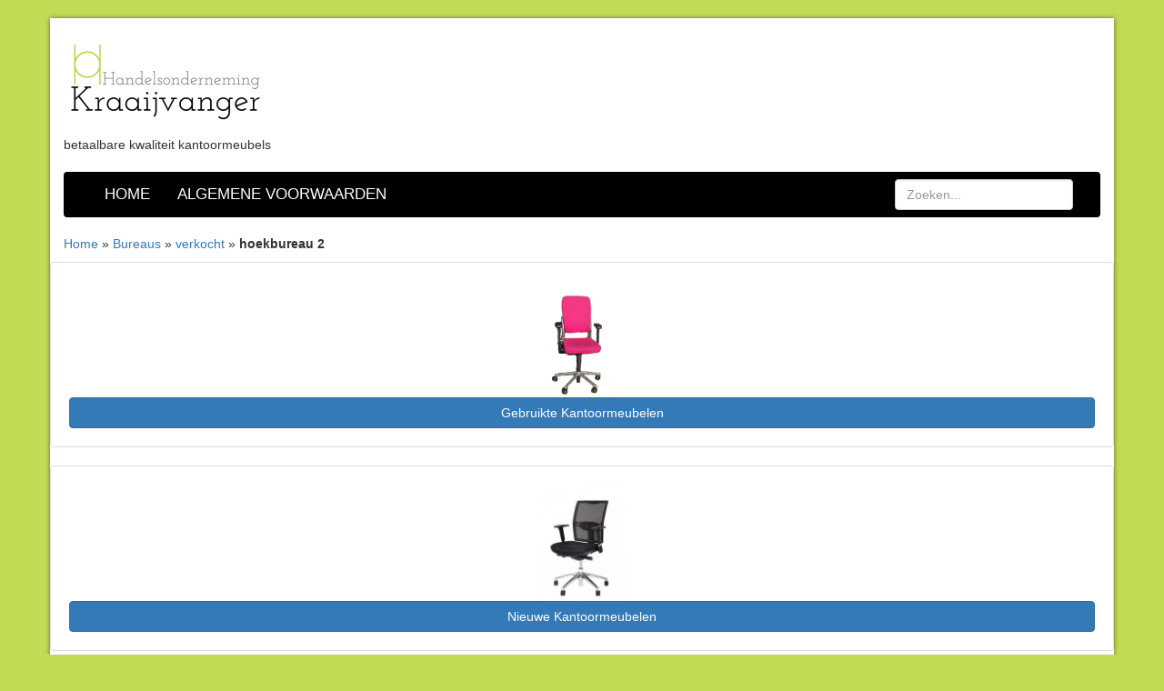

--- FILE ---
content_type: text/html; charset=UTF-8
request_url: https://hillmoor.nl/hoekbureau-2/hoekbureau-2/
body_size: 8847
content:
  <!DOCTYPE html>
<html lang="nl">
<head>
<meta charset="utf-8">
<meta http-equiv="X-UA-Compatible" content="IE=edge">
<meta name="viewport" content="width=device-width, initial-scale=1">
<title>hoekbureau 2 - hillmoor.nl</title>
<link rel="stylesheet" href="https://hillmoor.nl/wp-content/themes/basic/css/bootstrap.min.css">
<link rel="stylesheet" href="https://hillmoor.nl/wp-content/themes/basic/style.css" type="text/css" media="screen" />
<link rel="alternate" type="application/rss+xml" title="RSS feed" href="https://hillmoor.nl/feed/" />
<link rel="pingback" href="https://hillmoor.nl/xmlrpc.php" />
<link href='http://fonts.googleapis.com/css?family=Open+Sans:400,300,600,700' rel='stylesheet' type='text/css'>
<meta name='robots' content='index, follow, max-image-preview:large, max-snippet:-1, max-video-preview:-1' />
	<style>img:is([sizes="auto" i], [sizes^="auto," i]) { contain-intrinsic-size: 3000px 1500px }</style>
	
	<!-- This site is optimized with the Yoast SEO plugin v26.2 - https://yoast.com/wordpress/plugins/seo/ -->
	<link rel="canonical" href="https://hillmoor.nl/hoekbureau-2/hoekbureau-2/" />
	<meta property="og:locale" content="nl_NL" />
	<meta property="og:type" content="article" />
	<meta property="og:title" content="hoekbureau 2 - hillmoor.nl" />
	<meta property="og:url" content="https://hillmoor.nl/hoekbureau-2/hoekbureau-2/" />
	<meta property="og:site_name" content="hillmoor.nl" />
	<meta property="og:image" content="https://hillmoor.nl/hoekbureau-2/hoekbureau-2" />
	<meta property="og:image:width" content="2048" />
	<meta property="og:image:height" content="1536" />
	<meta property="og:image:type" content="image/jpeg" />
	<meta name="twitter:card" content="summary_large_image" />
	<script type="application/ld+json" class="yoast-schema-graph">{"@context":"https://schema.org","@graph":[{"@type":"WebPage","@id":"https://hillmoor.nl/hoekbureau-2/hoekbureau-2/","url":"https://hillmoor.nl/hoekbureau-2/hoekbureau-2/","name":"hoekbureau 2 - hillmoor.nl","isPartOf":{"@id":"https://hillmoor.nl/#website"},"primaryImageOfPage":{"@id":"https://hillmoor.nl/hoekbureau-2/hoekbureau-2/#primaryimage"},"image":{"@id":"https://hillmoor.nl/hoekbureau-2/hoekbureau-2/#primaryimage"},"thumbnailUrl":"https://hillmoor.nl/wp-content/uploads/2017/11/hoekbureau-2.jpg","datePublished":"2017-11-01T10:54:43+00:00","breadcrumb":{"@id":"https://hillmoor.nl/hoekbureau-2/hoekbureau-2/#breadcrumb"},"inLanguage":"nl-NL","potentialAction":[{"@type":"ReadAction","target":["https://hillmoor.nl/hoekbureau-2/hoekbureau-2/"]}]},{"@type":"ImageObject","inLanguage":"nl-NL","@id":"https://hillmoor.nl/hoekbureau-2/hoekbureau-2/#primaryimage","url":"https://hillmoor.nl/wp-content/uploads/2017/11/hoekbureau-2.jpg","contentUrl":"https://hillmoor.nl/wp-content/uploads/2017/11/hoekbureau-2.jpg","width":2048,"height":1536},{"@type":"BreadcrumbList","@id":"https://hillmoor.nl/hoekbureau-2/hoekbureau-2/#breadcrumb","itemListElement":[{"@type":"ListItem","position":1,"name":"Home","item":"https://hillmoor.nl/"},{"@type":"ListItem","position":2,"name":"Bureaus","item":"https://hillmoor.nl/bureaus/"},{"@type":"ListItem","position":3,"name":"verkocht","item":"https://hillmoor.nl/hoekbureau-2/"},{"@type":"ListItem","position":4,"name":"hoekbureau 2"}]},{"@type":"WebSite","@id":"https://hillmoor.nl/#website","url":"https://hillmoor.nl/","name":"hillmoor.nl","description":"betaalbare kwaliteit kantoormeubels","publisher":{"@id":"https://hillmoor.nl/#organization"},"potentialAction":[{"@type":"SearchAction","target":{"@type":"EntryPoint","urlTemplate":"https://hillmoor.nl/?s={search_term_string}"},"query-input":{"@type":"PropertyValueSpecification","valueRequired":true,"valueName":"search_term_string"}}],"inLanguage":"nl-NL"},{"@type":"Organization","@id":"https://hillmoor.nl/#organization","name":"hillmoor.nl","url":"https://hillmoor.nl/","logo":{"@type":"ImageObject","inLanguage":"nl-NL","@id":"https://hillmoor.nl/#/schema/logo/image/","url":"https://hillmoor.nl/wp-content/uploads/2017/06/cropped-logo.png","contentUrl":"https://hillmoor.nl/wp-content/uploads/2017/06/cropped-logo.png","width":224,"height":100,"caption":"hillmoor.nl"},"image":{"@id":"https://hillmoor.nl/#/schema/logo/image/"}}]}</script>
	<!-- / Yoast SEO plugin. -->


<link rel='dns-prefetch' href='//www.googletagmanager.com' />
<link rel="alternate" type="application/rss+xml" title="hillmoor.nl &raquo; hoekbureau 2 reacties feed" href="https://hillmoor.nl/hoekbureau-2/hoekbureau-2/feed/" />
<script type="text/javascript">
/* <![CDATA[ */
window._wpemojiSettings = {"baseUrl":"https:\/\/s.w.org\/images\/core\/emoji\/16.0.1\/72x72\/","ext":".png","svgUrl":"https:\/\/s.w.org\/images\/core\/emoji\/16.0.1\/svg\/","svgExt":".svg","source":{"concatemoji":"https:\/\/hillmoor.nl\/wp-includes\/js\/wp-emoji-release.min.js?ver=6.8.3"}};
/*! This file is auto-generated */
!function(s,n){var o,i,e;function c(e){try{var t={supportTests:e,timestamp:(new Date).valueOf()};sessionStorage.setItem(o,JSON.stringify(t))}catch(e){}}function p(e,t,n){e.clearRect(0,0,e.canvas.width,e.canvas.height),e.fillText(t,0,0);var t=new Uint32Array(e.getImageData(0,0,e.canvas.width,e.canvas.height).data),a=(e.clearRect(0,0,e.canvas.width,e.canvas.height),e.fillText(n,0,0),new Uint32Array(e.getImageData(0,0,e.canvas.width,e.canvas.height).data));return t.every(function(e,t){return e===a[t]})}function u(e,t){e.clearRect(0,0,e.canvas.width,e.canvas.height),e.fillText(t,0,0);for(var n=e.getImageData(16,16,1,1),a=0;a<n.data.length;a++)if(0!==n.data[a])return!1;return!0}function f(e,t,n,a){switch(t){case"flag":return n(e,"\ud83c\udff3\ufe0f\u200d\u26a7\ufe0f","\ud83c\udff3\ufe0f\u200b\u26a7\ufe0f")?!1:!n(e,"\ud83c\udde8\ud83c\uddf6","\ud83c\udde8\u200b\ud83c\uddf6")&&!n(e,"\ud83c\udff4\udb40\udc67\udb40\udc62\udb40\udc65\udb40\udc6e\udb40\udc67\udb40\udc7f","\ud83c\udff4\u200b\udb40\udc67\u200b\udb40\udc62\u200b\udb40\udc65\u200b\udb40\udc6e\u200b\udb40\udc67\u200b\udb40\udc7f");case"emoji":return!a(e,"\ud83e\udedf")}return!1}function g(e,t,n,a){var r="undefined"!=typeof WorkerGlobalScope&&self instanceof WorkerGlobalScope?new OffscreenCanvas(300,150):s.createElement("canvas"),o=r.getContext("2d",{willReadFrequently:!0}),i=(o.textBaseline="top",o.font="600 32px Arial",{});return e.forEach(function(e){i[e]=t(o,e,n,a)}),i}function t(e){var t=s.createElement("script");t.src=e,t.defer=!0,s.head.appendChild(t)}"undefined"!=typeof Promise&&(o="wpEmojiSettingsSupports",i=["flag","emoji"],n.supports={everything:!0,everythingExceptFlag:!0},e=new Promise(function(e){s.addEventListener("DOMContentLoaded",e,{once:!0})}),new Promise(function(t){var n=function(){try{var e=JSON.parse(sessionStorage.getItem(o));if("object"==typeof e&&"number"==typeof e.timestamp&&(new Date).valueOf()<e.timestamp+604800&&"object"==typeof e.supportTests)return e.supportTests}catch(e){}return null}();if(!n){if("undefined"!=typeof Worker&&"undefined"!=typeof OffscreenCanvas&&"undefined"!=typeof URL&&URL.createObjectURL&&"undefined"!=typeof Blob)try{var e="postMessage("+g.toString()+"("+[JSON.stringify(i),f.toString(),p.toString(),u.toString()].join(",")+"));",a=new Blob([e],{type:"text/javascript"}),r=new Worker(URL.createObjectURL(a),{name:"wpTestEmojiSupports"});return void(r.onmessage=function(e){c(n=e.data),r.terminate(),t(n)})}catch(e){}c(n=g(i,f,p,u))}t(n)}).then(function(e){for(var t in e)n.supports[t]=e[t],n.supports.everything=n.supports.everything&&n.supports[t],"flag"!==t&&(n.supports.everythingExceptFlag=n.supports.everythingExceptFlag&&n.supports[t]);n.supports.everythingExceptFlag=n.supports.everythingExceptFlag&&!n.supports.flag,n.DOMReady=!1,n.readyCallback=function(){n.DOMReady=!0}}).then(function(){return e}).then(function(){var e;n.supports.everything||(n.readyCallback(),(e=n.source||{}).concatemoji?t(e.concatemoji):e.wpemoji&&e.twemoji&&(t(e.twemoji),t(e.wpemoji)))}))}((window,document),window._wpemojiSettings);
/* ]]> */
</script>
<style id='wp-emoji-styles-inline-css' type='text/css'>

	img.wp-smiley, img.emoji {
		display: inline !important;
		border: none !important;
		box-shadow: none !important;
		height: 1em !important;
		width: 1em !important;
		margin: 0 0.07em !important;
		vertical-align: -0.1em !important;
		background: none !important;
		padding: 0 !important;
	}
</style>
<link rel='stylesheet' id='wp-block-library-css' href='https://hillmoor.nl/wp-includes/css/dist/block-library/style.min.css?ver=6.8.3' type='text/css' media='all' />
<style id='classic-theme-styles-inline-css' type='text/css'>
/*! This file is auto-generated */
.wp-block-button__link{color:#fff;background-color:#32373c;border-radius:9999px;box-shadow:none;text-decoration:none;padding:calc(.667em + 2px) calc(1.333em + 2px);font-size:1.125em}.wp-block-file__button{background:#32373c;color:#fff;text-decoration:none}
</style>
<link rel='stylesheet' id='mediaelement-css' href='https://hillmoor.nl/wp-includes/js/mediaelement/mediaelementplayer-legacy.min.css?ver=4.2.17' type='text/css' media='all' />
<link rel='stylesheet' id='wp-mediaelement-css' href='https://hillmoor.nl/wp-includes/js/mediaelement/wp-mediaelement.min.css?ver=6.8.3' type='text/css' media='all' />
<style id='jetpack-sharing-buttons-style-inline-css' type='text/css'>
.jetpack-sharing-buttons__services-list{display:flex;flex-direction:row;flex-wrap:wrap;gap:0;list-style-type:none;margin:5px;padding:0}.jetpack-sharing-buttons__services-list.has-small-icon-size{font-size:12px}.jetpack-sharing-buttons__services-list.has-normal-icon-size{font-size:16px}.jetpack-sharing-buttons__services-list.has-large-icon-size{font-size:24px}.jetpack-sharing-buttons__services-list.has-huge-icon-size{font-size:36px}@media print{.jetpack-sharing-buttons__services-list{display:none!important}}.editor-styles-wrapper .wp-block-jetpack-sharing-buttons{gap:0;padding-inline-start:0}ul.jetpack-sharing-buttons__services-list.has-background{padding:1.25em 2.375em}
</style>
<style id='global-styles-inline-css' type='text/css'>
:root{--wp--preset--aspect-ratio--square: 1;--wp--preset--aspect-ratio--4-3: 4/3;--wp--preset--aspect-ratio--3-4: 3/4;--wp--preset--aspect-ratio--3-2: 3/2;--wp--preset--aspect-ratio--2-3: 2/3;--wp--preset--aspect-ratio--16-9: 16/9;--wp--preset--aspect-ratio--9-16: 9/16;--wp--preset--color--black: #000000;--wp--preset--color--cyan-bluish-gray: #abb8c3;--wp--preset--color--white: #ffffff;--wp--preset--color--pale-pink: #f78da7;--wp--preset--color--vivid-red: #cf2e2e;--wp--preset--color--luminous-vivid-orange: #ff6900;--wp--preset--color--luminous-vivid-amber: #fcb900;--wp--preset--color--light-green-cyan: #7bdcb5;--wp--preset--color--vivid-green-cyan: #00d084;--wp--preset--color--pale-cyan-blue: #8ed1fc;--wp--preset--color--vivid-cyan-blue: #0693e3;--wp--preset--color--vivid-purple: #9b51e0;--wp--preset--gradient--vivid-cyan-blue-to-vivid-purple: linear-gradient(135deg,rgba(6,147,227,1) 0%,rgb(155,81,224) 100%);--wp--preset--gradient--light-green-cyan-to-vivid-green-cyan: linear-gradient(135deg,rgb(122,220,180) 0%,rgb(0,208,130) 100%);--wp--preset--gradient--luminous-vivid-amber-to-luminous-vivid-orange: linear-gradient(135deg,rgba(252,185,0,1) 0%,rgba(255,105,0,1) 100%);--wp--preset--gradient--luminous-vivid-orange-to-vivid-red: linear-gradient(135deg,rgba(255,105,0,1) 0%,rgb(207,46,46) 100%);--wp--preset--gradient--very-light-gray-to-cyan-bluish-gray: linear-gradient(135deg,rgb(238,238,238) 0%,rgb(169,184,195) 100%);--wp--preset--gradient--cool-to-warm-spectrum: linear-gradient(135deg,rgb(74,234,220) 0%,rgb(151,120,209) 20%,rgb(207,42,186) 40%,rgb(238,44,130) 60%,rgb(251,105,98) 80%,rgb(254,248,76) 100%);--wp--preset--gradient--blush-light-purple: linear-gradient(135deg,rgb(255,206,236) 0%,rgb(152,150,240) 100%);--wp--preset--gradient--blush-bordeaux: linear-gradient(135deg,rgb(254,205,165) 0%,rgb(254,45,45) 50%,rgb(107,0,62) 100%);--wp--preset--gradient--luminous-dusk: linear-gradient(135deg,rgb(255,203,112) 0%,rgb(199,81,192) 50%,rgb(65,88,208) 100%);--wp--preset--gradient--pale-ocean: linear-gradient(135deg,rgb(255,245,203) 0%,rgb(182,227,212) 50%,rgb(51,167,181) 100%);--wp--preset--gradient--electric-grass: linear-gradient(135deg,rgb(202,248,128) 0%,rgb(113,206,126) 100%);--wp--preset--gradient--midnight: linear-gradient(135deg,rgb(2,3,129) 0%,rgb(40,116,252) 100%);--wp--preset--font-size--small: 13px;--wp--preset--font-size--medium: 20px;--wp--preset--font-size--large: 36px;--wp--preset--font-size--x-large: 42px;--wp--preset--spacing--20: 0.44rem;--wp--preset--spacing--30: 0.67rem;--wp--preset--spacing--40: 1rem;--wp--preset--spacing--50: 1.5rem;--wp--preset--spacing--60: 2.25rem;--wp--preset--spacing--70: 3.38rem;--wp--preset--spacing--80: 5.06rem;--wp--preset--shadow--natural: 6px 6px 9px rgba(0, 0, 0, 0.2);--wp--preset--shadow--deep: 12px 12px 50px rgba(0, 0, 0, 0.4);--wp--preset--shadow--sharp: 6px 6px 0px rgba(0, 0, 0, 0.2);--wp--preset--shadow--outlined: 6px 6px 0px -3px rgba(255, 255, 255, 1), 6px 6px rgba(0, 0, 0, 1);--wp--preset--shadow--crisp: 6px 6px 0px rgba(0, 0, 0, 1);}:where(.is-layout-flex){gap: 0.5em;}:where(.is-layout-grid){gap: 0.5em;}body .is-layout-flex{display: flex;}.is-layout-flex{flex-wrap: wrap;align-items: center;}.is-layout-flex > :is(*, div){margin: 0;}body .is-layout-grid{display: grid;}.is-layout-grid > :is(*, div){margin: 0;}:where(.wp-block-columns.is-layout-flex){gap: 2em;}:where(.wp-block-columns.is-layout-grid){gap: 2em;}:where(.wp-block-post-template.is-layout-flex){gap: 1.25em;}:where(.wp-block-post-template.is-layout-grid){gap: 1.25em;}.has-black-color{color: var(--wp--preset--color--black) !important;}.has-cyan-bluish-gray-color{color: var(--wp--preset--color--cyan-bluish-gray) !important;}.has-white-color{color: var(--wp--preset--color--white) !important;}.has-pale-pink-color{color: var(--wp--preset--color--pale-pink) !important;}.has-vivid-red-color{color: var(--wp--preset--color--vivid-red) !important;}.has-luminous-vivid-orange-color{color: var(--wp--preset--color--luminous-vivid-orange) !important;}.has-luminous-vivid-amber-color{color: var(--wp--preset--color--luminous-vivid-amber) !important;}.has-light-green-cyan-color{color: var(--wp--preset--color--light-green-cyan) !important;}.has-vivid-green-cyan-color{color: var(--wp--preset--color--vivid-green-cyan) !important;}.has-pale-cyan-blue-color{color: var(--wp--preset--color--pale-cyan-blue) !important;}.has-vivid-cyan-blue-color{color: var(--wp--preset--color--vivid-cyan-blue) !important;}.has-vivid-purple-color{color: var(--wp--preset--color--vivid-purple) !important;}.has-black-background-color{background-color: var(--wp--preset--color--black) !important;}.has-cyan-bluish-gray-background-color{background-color: var(--wp--preset--color--cyan-bluish-gray) !important;}.has-white-background-color{background-color: var(--wp--preset--color--white) !important;}.has-pale-pink-background-color{background-color: var(--wp--preset--color--pale-pink) !important;}.has-vivid-red-background-color{background-color: var(--wp--preset--color--vivid-red) !important;}.has-luminous-vivid-orange-background-color{background-color: var(--wp--preset--color--luminous-vivid-orange) !important;}.has-luminous-vivid-amber-background-color{background-color: var(--wp--preset--color--luminous-vivid-amber) !important;}.has-light-green-cyan-background-color{background-color: var(--wp--preset--color--light-green-cyan) !important;}.has-vivid-green-cyan-background-color{background-color: var(--wp--preset--color--vivid-green-cyan) !important;}.has-pale-cyan-blue-background-color{background-color: var(--wp--preset--color--pale-cyan-blue) !important;}.has-vivid-cyan-blue-background-color{background-color: var(--wp--preset--color--vivid-cyan-blue) !important;}.has-vivid-purple-background-color{background-color: var(--wp--preset--color--vivid-purple) !important;}.has-black-border-color{border-color: var(--wp--preset--color--black) !important;}.has-cyan-bluish-gray-border-color{border-color: var(--wp--preset--color--cyan-bluish-gray) !important;}.has-white-border-color{border-color: var(--wp--preset--color--white) !important;}.has-pale-pink-border-color{border-color: var(--wp--preset--color--pale-pink) !important;}.has-vivid-red-border-color{border-color: var(--wp--preset--color--vivid-red) !important;}.has-luminous-vivid-orange-border-color{border-color: var(--wp--preset--color--luminous-vivid-orange) !important;}.has-luminous-vivid-amber-border-color{border-color: var(--wp--preset--color--luminous-vivid-amber) !important;}.has-light-green-cyan-border-color{border-color: var(--wp--preset--color--light-green-cyan) !important;}.has-vivid-green-cyan-border-color{border-color: var(--wp--preset--color--vivid-green-cyan) !important;}.has-pale-cyan-blue-border-color{border-color: var(--wp--preset--color--pale-cyan-blue) !important;}.has-vivid-cyan-blue-border-color{border-color: var(--wp--preset--color--vivid-cyan-blue) !important;}.has-vivid-purple-border-color{border-color: var(--wp--preset--color--vivid-purple) !important;}.has-vivid-cyan-blue-to-vivid-purple-gradient-background{background: var(--wp--preset--gradient--vivid-cyan-blue-to-vivid-purple) !important;}.has-light-green-cyan-to-vivid-green-cyan-gradient-background{background: var(--wp--preset--gradient--light-green-cyan-to-vivid-green-cyan) !important;}.has-luminous-vivid-amber-to-luminous-vivid-orange-gradient-background{background: var(--wp--preset--gradient--luminous-vivid-amber-to-luminous-vivid-orange) !important;}.has-luminous-vivid-orange-to-vivid-red-gradient-background{background: var(--wp--preset--gradient--luminous-vivid-orange-to-vivid-red) !important;}.has-very-light-gray-to-cyan-bluish-gray-gradient-background{background: var(--wp--preset--gradient--very-light-gray-to-cyan-bluish-gray) !important;}.has-cool-to-warm-spectrum-gradient-background{background: var(--wp--preset--gradient--cool-to-warm-spectrum) !important;}.has-blush-light-purple-gradient-background{background: var(--wp--preset--gradient--blush-light-purple) !important;}.has-blush-bordeaux-gradient-background{background: var(--wp--preset--gradient--blush-bordeaux) !important;}.has-luminous-dusk-gradient-background{background: var(--wp--preset--gradient--luminous-dusk) !important;}.has-pale-ocean-gradient-background{background: var(--wp--preset--gradient--pale-ocean) !important;}.has-electric-grass-gradient-background{background: var(--wp--preset--gradient--electric-grass) !important;}.has-midnight-gradient-background{background: var(--wp--preset--gradient--midnight) !important;}.has-small-font-size{font-size: var(--wp--preset--font-size--small) !important;}.has-medium-font-size{font-size: var(--wp--preset--font-size--medium) !important;}.has-large-font-size{font-size: var(--wp--preset--font-size--large) !important;}.has-x-large-font-size{font-size: var(--wp--preset--font-size--x-large) !important;}
:where(.wp-block-post-template.is-layout-flex){gap: 1.25em;}:where(.wp-block-post-template.is-layout-grid){gap: 1.25em;}
:where(.wp-block-columns.is-layout-flex){gap: 2em;}:where(.wp-block-columns.is-layout-grid){gap: 2em;}
:root :where(.wp-block-pullquote){font-size: 1.5em;line-height: 1.6;}
</style>
<link rel='stylesheet' id='contact-form-7-css' href='https://hillmoor.nl/wp-content/plugins/contact-form-7/includes/css/styles.css?ver=6.1.3' type='text/css' media='all' />
<!--n2css--><!--n2js--><link rel="https://api.w.org/" href="https://hillmoor.nl/wp-json/" /><link rel="alternate" title="JSON" type="application/json" href="https://hillmoor.nl/wp-json/wp/v2/media/1716" /><link rel="EditURI" type="application/rsd+xml" title="RSD" href="https://hillmoor.nl/xmlrpc.php?rsd" />
<meta name="generator" content="WordPress 6.8.3" />
<link rel='shortlink' href='https://hillmoor.nl/?p=1716' />
<link rel="alternate" title="oEmbed (JSON)" type="application/json+oembed" href="https://hillmoor.nl/wp-json/oembed/1.0/embed?url=https%3A%2F%2Fhillmoor.nl%2Fhoekbureau-2%2Fhoekbureau-2%2F" />
<link rel="alternate" title="oEmbed (XML)" type="text/xml+oembed" href="https://hillmoor.nl/wp-json/oembed/1.0/embed?url=https%3A%2F%2Fhillmoor.nl%2Fhoekbureau-2%2Fhoekbureau-2%2F&#038;format=xml" />
<meta name="generator" content="Site Kit by Google 1.164.0" /><style type="text/css" id="custom-background-css">
body.custom-background { background-color: #c2db55; }
</style>
			<style type="text/css" id="wp-custom-css">
			.mb-5{
	margin-bottom:2em;
}		</style>
		</head>
<body class="attachment wp-singular attachment-template-default single single-attachment postid-1716 attachmentid-1716 attachment-jpeg custom-background wp-custom-logo wp-theme-basic">
<div class="container" id="container">
	<header id="header">
		<div class="row">
			<div id="logo" class="col-xs-12 col-md-9 section-horizontal">
								<a href="https://hillmoor.nl/" title="hillmoor.nl" rel="home">
					<a href="https://hillmoor.nl/" class="custom-logo-link" rel="home"><img width="224" height="100" src="https://hillmoor.nl/wp-content/uploads/2017/06/cropped-logo.png" class="custom-logo img-responsive" alt="hillmoor.nl" decoding="async" srcset="https://hillmoor.nl/wp-content/uploads/2017/06/cropped-logo.png 224w, https://hillmoor.nl/wp-content/uploads/2017/06/cropped-logo-150x67.png 150w" sizes="(max-width: 224px) 100vw, 224px" /></a>				</a>				
				<div class="clearfix"></div><span id="description">betaalbare kwaliteit kantoormeubels</span>		
							
				
		</div>
	</header>
		<nav id="nav" class="navbar navbar-default">
		<div class="container-fluid">
			<div class="navbar-header">
				<button type="button" class="navbar-toggle collapsed" data-toggle="collapse" data-target="#navbar" aria-expanded="false" aria-controls="navbar">
					<span class="sr-only">Toggle navigation</span>
					<span class="icon-bar"></span>
					<span class="icon-bar"></span>
					<span class="icon-bar"></span>
				</button>
			</div>
			<div id="navbar" class="navbar-collapse collapse">
				<ul id="menu-hoofd-menu" class="nav navbar-nav"><li id="menu-item-122" class="menu-item menu-item-type-post_type menu-item-object-page menu-item-home menu-item-122"><a title="Home" href="https://hillmoor.nl/">Home</a></li>
<li id="menu-item-195" class="menu-item menu-item-type-post_type menu-item-object-page menu-item-195"><a title="Algemene Voorwaarden" href="https://hillmoor.nl/algemene-voorwaarden/">Algemene Voorwaarden</a></li>
</ul>				<form role="search" method="get" class="search-form navbar-form navbar-right" action="https://hillmoor.nl/">
					<div class="form-group">
						<input type="search" class="search-field form-control" placeholder="Zoeken..." value="" name="s" title="Zoeken voor:" />
					</div>
				</form>
			</div>
		</div>
	</nav>
				
		<p id="breadcrumbs"><span><span><a href="https://hillmoor.nl/">Home</a></span> » <span><a href="https://hillmoor.nl/bureaus/">Bureaus</a></span> » <span><a href="https://hillmoor.nl/hoekbureau-2/">verkocht</a></span> » <span class="breadcrumb_last" aria-current="page"><strong>hoekbureau 2</strong></span></span></p>
				<div class="row widget_usps">
		<div class="widget_text col-md-0"><div class="widget_text thumbnail"><div class="textwidget custom-html-widget"><center><img src="https://hillmoor.nl/wp-content/uploads/2017/06/stoel-uitgeknipt.png" alt="stoel" width="128" height="128" /></center><a class="btn btn-primary btn-block" href=https://hillmoor.nl/gebruikte-kantoormeubelen/>Gebruikte Kantoormeubelen</a></div></div></div><div class="widget_text col-md-0"><div class="widget_text thumbnail"><div class="textwidget custom-html-widget"><center><img src="https://hillmoor.nl/wp-content/uploads/2017/08/Knipsel.jpg" alt="stoel" width="128" height="128" /></center><a class="btn btn-primary btn-block" href="https://hillmoor.nl/nieuwe-kantoormeubelen/">Nieuwe Kantoormeubelen</a>


</div></div></div><div class="col-md-0"><div class="thumbnail">			<div class="textwidget"><p><center><img decoding="async" src="https://hillmoor.nl/wp-content/uploads/2017/06/stoel-uitgeknipt.png" alt="stoel" width="128" height="128"></center></p>
<p><a href="https://hillmoor.nl/category/stoelen/" class="btn btn-primary btn-block">Stoelen</a></p>
</div>
		</div></div><div class="col-md-0"><div class="thumbnail">			<div class="textwidget"><p><center><img src="
https://hillmoor.nl/wp-content/uploads/2017/05/kast.png
" alt="stoel" width="128" height="128"></center></p>
<p><a href="https://hillmoor.nl/category/soorten-kasten/" class="btn btn-primary btn-block">Kasten</a></p>
</div>
		</div></div><div class="col-md-0"><div class="thumbnail">			<div class="textwidget"><p><center><img src="
https://hillmoor.nl/wp-content/uploads/2017/06/tafel-1.png
" alt="stoel" width="128" height="128"></center></p>
<p><a href="https://hillmoor.nl/bureaus-en-tafels/" class="btn btn-primary btn-block">Bureaus en tafels</a></p>
</div>
		</div></div><div class="col-md-0"><div class="thumbnail">			<div class="textwidget"><p><center><img decoding="async" src=" https://hillmoor.nl/wp-content/uploads/2017/06/overingen.png " alt="stoel" width="128" height="128" /></center><a class="btn btn-primary btn-block" href="https://hillmoor.nl/overige-artikelen/">Overige artikelen</a></p>
</div>
		</div></div><div class="col-md-0"><div class="thumbnail">			<div class="textwidget"><p><center><img decoding="async" src="https://hillmoor.nl/wp-content/uploads/2017/06/stoel-uitgeknipt.png" alt="stoel" width="128" height="128"></center></p>
<p><a href="https://hillmoor.nl/bureau-stoelen/" class="btn btn-primary btn-block">Bureaustoelen</a></p>
</div>
		</div></div><div class="col-md-0"><div class="thumbnail"><h2>Nieuwe Stoelen</h2>			<div class="textwidget"><p><center><img decoding="async" src="https://hillmoor.nl/wp-content/uploads/2017/08/Knipsel.jpg" alt="stoel" width="128" height="128" /></center><a class="btn btn-primary btn-block" href="https://hillmoor.nl/nieuwe-stoelen//">Nieuwe Stoelen</a></p>
</div>
		</div></div><div class="col-md-0"><div class="thumbnail"><h2>Nieuwe bureaustoelen</h2>			<div class="textwidget"><p><center><img decoding="async" src="https://hillmoor.nl/wp-content/uploads/2017/09/salinablauw-1.jpg" alt="stoel" width="128" height="128" /></center><a class="btn btn-primary btn-block" href="https://hillmoor.nl/nieuwe-bureaustoelen/">Nieuwe bureaustoelen</a></p>
</div>
		</div></div><div class="col-md-0"><div class="thumbnail"><h2>Nieuwe vergaderstoelen</h2>			<div class="textwidget"><p><center><img decoding="async" src=" https://hillmoor.nl/wp-content/uploads/2017/06/vergaderstoel.png" alt="stoel" width="128" height="128" /></center><a class="btn btn-primary btn-block" href="https://hillmoor.nl/nieuwe-vergaderstoelen/">Nieuwe Vergaderstoelen</a></p>
</div>
		</div></div><div class="col-md-0"><div class="thumbnail"><h2>Nieuwe Kantinestoelen</h2>			<div class="textwidget"><p><center><img decoding="async" src="https://hillmoor.nl/wp-content/uploads/2017/09/Kantinstoel04020KSlichtgroen.jpg" alt="stoel" width="128" height="128" /></center><a class="btn btn-primary btn-block" href="https://hillmoor.nl/nieuwe-kantinestoelen/">Nieuwe Kantinestoelen</a></p>
</div>
		</div></div><div class="col-md-0"><div class="thumbnail"><h2>Nieuwe Conferentiestoelen</h2>			<div class="textwidget"><p><center><img decoding="async" src=" https://hillmoor.nl/wp-content/uploads/2018/01/Carme897122-png.png" alt="stoel" width="128" height="128" /></center><a class="btn btn-primary btn-block" href="https://hillmoor.nl/nieuwe-conferentiestoelen/">Nieuwe Conferentiestoelen</a></p>
</div>
		</div></div><div class="col-md-0"><div class="thumbnail"><h2>Nieuwe Designstoelen</h2>			<div class="textwidget"><p><center><img decoding="async" src=" https://hillmoor.nl/wp-content/uploads/2017/09/Stef-geel.jpeg" alt="stoel" width="128" height="128" /></center><a class="btn btn-primary btn-block" href="https://hillmoor.nl/nieuwe-designstoelen/">Nieuwe Designstoelen</a></p>
</div>
		</div></div><div class="col-md-0"><div class="thumbnail"><h2>Nieuwe Werkstoelen</h2>			<div class="textwidget"><p><center><img decoding="async" src=" https://hillmoor.nl/wp-content/uploads/2017/09/HR_vd-003-kopie.jpg" alt="stoel" width="128" height="128" /></center><a class="btn btn-primary btn-block" href="https://hillmoor.nl/nieuwe-werkstoelen//">Nieuwe Werkstoelen</a></p>
</div>
		</div></div><div class="col-md-0"><div class="thumbnail"><h2>Nieuwe Dossierkasten</h2>			<div class="textwidget"><p><center><img decoding="async" src=" https://hillmoor.nl/wp-content/uploads/2017/09/Dossierladenkast2laden08702.jpg" alt="stoel" width="128" height="128" /></center><a class="btn btn-primary btn-block" href="https://hillmoor.nl/nieuwe-dossierkasten/">Nieuwe Dossierkasten</a></p>
</div>
		</div></div><div class="col-md-0"><div class="thumbnail"><h2>Nieuwe Kasten</h2>			<div class="textwidget"><p><center><img decoding="async" src=" https://hillmoor.nl/wp-content/uploads/2017/09/Draaideurkast197cm60_0719760DK.jpg " alt="stoel" width="128" height="128" /></center><a class="btn btn-primary btn-block" href="https://hillmoor.nl/nieuwe-kasten/">Nieuwe Kasten</a></p>
</div>
		</div></div><div class="col-md-0"><div class="thumbnail"><h2>Nieuwe Roldeurkasten</h2>			<div class="textwidget"><p><center><img decoding="async" src="https://hillmoor.nl/wp-content/uploads/2017/07/roldeurkast-groot-blauw-kras-1.png" width="128" height="128" /></center>&nbsp;</p>
<p><a class="btn btn-success btn-block" href="https://hillmoor.nl/nieuwe-roldeurkasten/">Nieuwe Roldeurkasten</a></p>
</div>
		</div></div><div class="col-md-0"><div class="thumbnail"><h2>Nieuwe Draaideurkasten</h2>			<div class="textwidget"><p><center><img decoding="async" src=" https://hillmoor.nl/wp-content/uploads/2017/09/Draaideurkast197cm60_0719760DK.jpg" width="128" height="128" /></center>&nbsp;</p>
<p><a class="btn btn-success btn-block" href="https://hillmoor.nl/nieuwe-draaideurkasten/">Nieuwe Draaideurkasten</a></p>
</div>
		</div></div><div class="col-md-0"><div class="thumbnail"><h2>Nieuwe Ladeblokken</h2>			<div class="textwidget"><p><center><img decoding="async" src=" https://hillmoor.nl/wp-content/uploads/2017/09/14N003TL4.jpg" width="128" height="128" /></center>&nbsp;</p>
<p><a class="btn btn-success btn-block" href="https://hillmoor.nl/nieuwe-ladeblokken/">Nieuwe Draaideurkasten</a></p>
</div>
		</div></div><div class="col-md-0"><div class="thumbnail"><h2>Nieuwe Vitrinekasten</h2>			<div class="textwidget"><p><center><img decoding="async" src=" https://hillmoor.nl/wp-content/uploads/2017/09/Vitrinekast200x100x40cm70281VK.jpg" width="128" height="128" /></center>&nbsp;</p>
<p><a class="btn btn-success btn-block" href="https://hillmoor.nl/nieuwe-vitrinekasten/">Nieuwe Vitrinekasten</a></p>
</div>
		</div></div><div class="col-md-0"><div class="thumbnail"><h2>Nieuwe overige kasten</h2>			<div class="textwidget"><p><center><img decoding="async" src=" https://hillmoor.nl/wp-content/uploads/2017/10/Tijdschriftenkast07195TKG.jpg" width="128" height="128" /></center>&nbsp;</p>
<p><a class="btn btn-success btn-block" href="https://hillmoor.nl/nieuwe-overige-kasten/">Overige Kasten</a></p>
</div>
		</div></div><div class="col-md-0"><div class="thumbnail"><h2>Nieuwe Kledingkasten</h2>			<div class="textwidget"><p><center><img decoding="async" src=" https://hillmoor.nl/wp-content/uploads/2017/10/Kledingkast3deurs06183KG.jpg" width="128" height="128" /></center>&nbsp;</p>
<p><a class="btn btn-success btn-block" href="https://hillmoor.nl/nieuwe-kledingkasten/">Nieuwe Kledingkasten</a></p>
</div>
		</div></div><div class="col-md-0"><div class="thumbnail"><h2>Nieuwe Tijdschriftkasten</h2>			<div class="textwidget"><p><center><img decoding="async" src=" https://hillmoor.nl/wp-content/uploads/2017/10/Tijdschriftenkast07195TKG.jpg" width="128" height="128" /></center>&nbsp;</p>
<p><a class="btn btn-success btn-block" href="https://hillmoor.nl/nieuwe-tijdschriftkasten//">Nieuwe Tijdschriftkasten</a></p>
</div>
		</div></div><div class="col-md-0"><div class="thumbnail"><h2>Nieuwe Schuifdeurkasten</h2>			<div class="textwidget"><p><center><img decoding="async" src=" https://hillmoor.nl/wp-content/uploads/2017/09/Schuifdeurkast160cm06160SKL76H.jpg" width="128" height="128" /></center>&nbsp;</p>
<p><a class="btn btn-success btn-block" href="https://hillmoor.nl/nieuwe-schuifdeurkasten/">Nieuwe Schuifdeurkasten</a></p>
</div>
		</div></div><div class="col-md-0"><div class="thumbnail"><h2>Nieuwe Bureaus/Tafels</h2>			<div class="textwidget"><p><center><img decoding="async" src="https://hillmoor.nl/wp-content/uploads/2017/10/120x80-wit.jpg" width="128" height="128" /></center>&nbsp;</p>
<p><a class="btn btn-success btn-block" href="https://hillmoor.nl/nieuwe-bureaus-tafels///">Nieuwe Bureaus/Tafels</a></p>
</div>
		</div></div><div class="col-md-0"><div class="thumbnail"><h2>Nieuwe Tafels</h2>			<div class="textwidget"><p><center><img decoding="async" src="https://hillmoor.nl/wp-content/uploads/2017/10/Glazentafel91050TC.jpg" width="128" height="128" /></center>&nbsp;</p>
<p><a class="btn btn-success btn-block" href="https://hillmoor.nl/nieuwe-tafels/">Nieuwe Tafels</a></p>
</div>
		</div></div><div class="col-md-0"><div class="thumbnail"><h2>Nieuwe Bartafels</h2>			<div class="textwidget"><p><center><img decoding="async" src="https://hillmoor.nl/wp-content/uploads/2017/10/Staantafel26220ST3.jpg" width="128" height="128" /></center>&nbsp;</p>
<p><a class="btn btn-success btn-block" href="https://hillmoor.nl/nieuwe-bartafels/">Nieuwe Bartafels</a></p>
</div>
		</div></div><div class="col-md-0"><div class="thumbnail"><h2>Nieuwe Bureaus</h2>			<div class="textwidget"><p><center><img decoding="async" src="https://hillmoor.nl/wp-content/uploads/2017/10/160x80-zwart.jpg" width="128" height="128" /></center>&nbsp;</p>
<p><a class="btn btn-success btn-block" href="https://hillmoor.nl/nieuwe-instelbare-bureaus/">Nieuwe Bureaus</a></p>
</div>
		</div></div><div class="col-md-0"><div class="thumbnail"><h2>Nieuw Balie</h2>			<div class="textwidget"><p><center><img decoding="async" src="https://hillmoor.nl/wp-content/uploads/2017/12/Enterprisebalie85R301OB.jpg" alt="stoel" width="128" height="128" /></center><a class="btn btn-primary btn-block" href="https://hillmoor.nl/nieuwe-balie/">Nieuw Balie</a></p>
</div>
		</div></div><div class="col-md-0"><div class="thumbnail">			<div class="textwidget"><p><center><img src="
https://hillmoor.nl/wp-content/uploads/2017/06/vergaderstoel.png" alt="stoel" width="128" height="128"></center></p>
<p><a href="https://hillmoor.nl/vergaderstoelen/" class="btn btn-primary btn-block">Vergaderstoelen</a></p>
</div>
		</div></div><div class="col-md-0"><div class="thumbnail">			<div class="textwidget"><p><center><img decoding="async" src="https://hillmoor.nl/wp-content/uploads/2017/06/kantine-stoel-1.png" alt="stoel" width="128" height="128"></center></p>
<p><a href="https://hillmoor.nl/kantinestoelen/" class="btn btn-primary btn-block">Kantinestoelen</a></p>
</div>
		</div></div><div class="col-md-0"><div class="thumbnail">			<div class="textwidget"><p><center><img decoding="async" src="https://hillmoor.nl/wp-content/uploads/2017/07/hangkrukken-zwart-1-kopie-1.png" alt="stoel" width="128" height="128" /></center></p>
<p><a class="btn btn-primary btn-block" href="https://hillmoor.nl/overige-stoelen/">Overige stoelen</a></p>
</div>
		</div></div><div class="col-md-0"><div class="thumbnail">			<div class="textwidget"><p><center><img decoding="async" src="https://hillmoor.nl/wp-content/uploads/2017/07/roldeurkast-groot-blauw-kras-1.png" width="128" height="128" /></center> </p>
<p><a class="btn btn-success btn-block" href="https://hillmoor.nl/roldeurkasten/">Roldeurkasten</a></p>
</div>
		</div></div><div class="col-md-0"><div class="thumbnail">			<div class="textwidget"><p><center><img decoding="async" src=" https://hillmoor.nl/wp-content/uploads/2017/06/archiefkast-4-planken-bruin-3.png" width="128" height="128" /></center>&nbsp;</p>
<p><a class="btn btn-success btn-block" href="https://hillmoor.nl/draaideurkasten/">Draaideurkasten</a></p>
</div>
		</div></div><div class="col-md-0"><div class="thumbnail">			<div class="textwidget"><p><center><img decoding="async" src=" https://hillmoor.nl/wp-content/uploads/2017/07/schuifkast-wit-7.png" width="128" height="128" /></center>&nbsp;</p>
<p><a class="btn btn-success btn-block" href="https://hillmoor.nl/schuifdeurkasten/">Schuifdeurkasten </a></p>
</div>
		</div></div><div class="col-md-0"><div class="thumbnail">			<div class="textwidget"><p><center><img decoding="async" src=" https://hillmoor.nl/wp-content/uploads/2017/07/blauwe-ladenkast-4-laden-2.png" width="128" height="128" /></center>&nbsp;</p>
<p><a class="btn btn-success btn-block" href="https://hillmoor.nl/ladenkasten/">Ladenkasten</a></p>
</div>
		</div></div><div class="col-md-0"><div class="thumbnail">			<div class="textwidget"><p><center><img decoding="async" src=" https://hillmoor.nl/wp-content/uploads/2017/11/bureaublok.png" width="128" height="128" /></center>&nbsp;</p>
<p><a class="btn btn-success btn-block" href="https://hillmoor.nl/ladeblokken/">Ladenblokken</a></p>
</div>
		</div></div><div class="col-md-0"><div class="thumbnail">			<div class="textwidget"><p><center><img decoding="async" src=" https://hillmoor.nl/wp-content/uploads/2017/05/kast.png" width="128" height="128" /></center>&nbsp;</p>
<p><a class="btn btn-success btn-block" href="https://hillmoor.nl/overige-kasten/">Overige kasten</a></p>
</div>
		</div></div><div class="col-md-0"><div class="thumbnail">			<div class="textwidget"><p><center><img decoding="async" src="
https://hillmoor.nl/wp-content/uploads/2017/06/tafel-1.png
" alt="stoel" width="128" height="128"></center></p>
<p><a href="https://hillmoor.nl/bureaus/" class="btn btn-warning btn-block">Bureaus</a></p>
</div>
		</div></div><div class="col-md-0"><div class="thumbnail">			<div class="textwidget"><p><center><img decoding="async" src=" https://hillmoor.nl/wp-content/uploads/2017/06/ronde-bijzetafel-op-ronde-poot-1.png " alt="stoel" width="128" height="128" /></center><a class="btn btn-warning btn-block" href="https://hillmoor.nl/kantine-tafels/">Kantine tafels</a></p>
</div>
		</div></div><div class="col-md-0"><div class="thumbnail">			<div class="textwidget"><p><center><img decoding="async" src=" https://hillmoor.nl/wp-content/uploads/2017/06/witte-houten-vergadertafel-3.png " alt="stoel" width="128" height="128" /></center><a class="btn btn-warning btn-block" href="https://hillmoor.nl/vergadertafels/">vergadertafels</a></p>
</div>
		</div></div><div class="col-md-0"><div class="thumbnail">			<div class="textwidget"><p><center><img decoding="async" src=" https://hillmoor.nl/wp-content/uploads/2017/06/ronde-bijzetafel-op-ronde-poot-1.png " alt="stoel" width="128" height="128" /></center><a class="btn btn-warning btn-block" href="https://hillmoor.nl/overige-tafels/">Overige tafels</a></p>
</div>
		</div></div><div class="col-md-0"><div class="thumbnail">			<div class="textwidget"><p><center><img decoding="async" src="https://hillmoor.nl/wp-content/uploads/2017/07/t-l-lamp-systeem-plafon-1.png " alt="lamp" width="128" height="128" /></center>&nbsp;</p>
<p><a class="btn btn-info btn-block" href="https://hillmoor.nl/verlichting/">Verlichting</a></p>
</div>
		</div></div><div class="col-md-0"><div class="thumbnail">			<div class="textwidget"><p><center><img decoding="async" src="https://hillmoor.nl/wp-content/uploads/2017/07/hoge-trolly-1.png" width="128" height="128" /></center> </p>
<p><a class="btn btn-info btn-block" href="https://hillmoor.nl/trolly/">Trolly</a></p>
</div>
		</div></div><div class="col-md-0"><div class="thumbnail">			<div class="textwidget"><p><center><img decoding="async" src=" https://hillmoor.nl/wp-content/uploads/2017/06/overingen.png " alt="stoel" width="128" height="128" /></center> </p>
<p><a class="btn btn-info btn-block" href="https://hillmoor.nl/white-boards/">White boards</a></p>
</div>
		</div></div>	</div>
			<div class="row" id="content">
			<div class="col-xs-12 col-sm-8 col-md-8 section-horizontal" id="page">
								<div id="post-1716" class="post-1716 attachment type-attachment status-inherit hentry">
					<h1>hoekbureau 2</h1>
					<div class="row row-wide">
						<div class="col-xs-12">
							<div class="row" id="points">
								<div class="col-xs-12 col-sm-4 col-md-4 point">
									<strong>Voorraad:</strong> 								</div>
								<div class="col-xs-12 col-sm-4 col-md-4 point">
									<strong>Levering:</strong> 								</div>

								<div class="col-xs-12 col-sm-3 col-md-3 pull-right point">
									<strong>Soort artikel:</strong> 								</div>
							</div>
						</div>
						<div class="col-xs-12">
							<div class="row" id="points">
								<div class="col-xs-12 col-sm-6 col-md-6 point">
									<strong>Garantie:</strong> 								</div>
								<div class="col-xs-12 col-sm-5 col-md-5 pull-right point">
									<strong>Model:</strong> 								</div>
							</div>
						</div>
						<div class="col-xs-12">
							<div class="row" id="points">
								<div class="col-xs-12 col-sm-4 col-md-4 point">
									<strong>Kleur:</strong> 								</div>
								<div class="col-xs-12 col-sm-4 col-md-4 point">
									<strong>Staat:</strong> 								</div>
								<div class="col-xs-12 col-sm-3 col-md-3 pull-right point">
									<strong>Prijs:</strong> &euro;  (excl. BTW)
								</div>
							</div>
						</div>
					</div>
					<p class="attachment"><a href='https://hillmoor.nl/wp-content/uploads/2017/11/hoekbureau-2.jpg'><img fetchpriority="high" decoding="async" width="300" height="225" src="https://hillmoor.nl/wp-content/uploads/2017/11/hoekbureau-2-300x225.jpg" class="attachment-medium size-medium" alt="" srcset="https://hillmoor.nl/wp-content/uploads/2017/11/hoekbureau-2-300x225.jpg 300w, https://hillmoor.nl/wp-content/uploads/2017/11/hoekbureau-2-768x576.jpg 768w, https://hillmoor.nl/wp-content/uploads/2017/11/hoekbureau-2-1024x768.jpg 1024w, https://hillmoor.nl/wp-content/uploads/2017/11/hoekbureau-2-150x113.jpg 150w, https://hillmoor.nl/wp-content/uploads/2017/11/hoekbureau-2.jpg 2048w" sizes="(max-width: 300px) 100vw, 300px" /></a></p>
																			</div>
							</div>
			<aside class="col-xs-12 col-sm-4 col-md-4  section-horizontal" id="sidebar">
	</aside>		</div>
		<footer class="row widget_usps">
		<div class="widget_text col-md-6"><div class="widget_text thumbnail"><h3>ALGEMEEN</h3><div class="textwidget custom-html-widget">- E-mail: info@hillmoor.nl<br />
- KvK KvK Eindhoven (ZO Brabant)<br />
- KvK Nummer 17101788<br>
- Tel: 06 12508788</div></div></div><div class="widget_text col-md-6"><div class="widget_text thumbnail"><h3>ADRES</h3><div class="textwidget custom-html-widget">- H.O. Kraaijvanger<br>
- Bredasedijk 47<br>
- 5571 VB Bergeijk</div></div></div>	</footer>
	</div>
<div id="copyright" class="container">
	<div class="row">
		<div class="col-xs-12 col-sm-6 col-md-6 left section-horizontal">
			<p>&copy; 2025 hillmoor.nl</p>
		</div>
		<div class="col-xs-12 col-sm-6 col-md-6 right text-right section-horizontal">
		</div>
	</div>
</div>
<script type="speculationrules">
{"prefetch":[{"source":"document","where":{"and":[{"href_matches":"\/*"},{"not":{"href_matches":["\/wp-*.php","\/wp-admin\/*","\/wp-content\/uploads\/*","\/wp-content\/*","\/wp-content\/plugins\/*","\/wp-content\/themes\/basic\/*","\/*\\?(.+)"]}},{"not":{"selector_matches":"a[rel~=\"nofollow\"]"}},{"not":{"selector_matches":".no-prefetch, .no-prefetch a"}}]},"eagerness":"conservative"}]}
</script>
<script type="text/javascript" src="https://hillmoor.nl/wp-includes/js/dist/hooks.min.js?ver=4d63a3d491d11ffd8ac6" id="wp-hooks-js"></script>
<script type="text/javascript" src="https://hillmoor.nl/wp-includes/js/dist/i18n.min.js?ver=5e580eb46a90c2b997e6" id="wp-i18n-js"></script>
<script type="text/javascript" id="wp-i18n-js-after">
/* <![CDATA[ */
wp.i18n.setLocaleData( { 'text direction\u0004ltr': [ 'ltr' ] } );
/* ]]> */
</script>
<script type="text/javascript" src="https://hillmoor.nl/wp-content/plugins/contact-form-7/includes/swv/js/index.js?ver=6.1.3" id="swv-js"></script>
<script type="text/javascript" id="contact-form-7-js-translations">
/* <![CDATA[ */
( function( domain, translations ) {
	var localeData = translations.locale_data[ domain ] || translations.locale_data.messages;
	localeData[""].domain = domain;
	wp.i18n.setLocaleData( localeData, domain );
} )( "contact-form-7", {"translation-revision-date":"2025-10-29 09:15:30+0000","generator":"GlotPress\/4.0.3","domain":"messages","locale_data":{"messages":{"":{"domain":"messages","plural-forms":"nplurals=2; plural=n != 1;","lang":"nl"},"This contact form is placed in the wrong place.":["Dit contactformulier staat op de verkeerde plek."],"Error:":["Fout:"]}},"comment":{"reference":"includes\/js\/index.js"}} );
/* ]]> */
</script>
<script type="text/javascript" id="contact-form-7-js-before">
/* <![CDATA[ */
var wpcf7 = {
    "api": {
        "root": "https:\/\/hillmoor.nl\/wp-json\/",
        "namespace": "contact-form-7\/v1"
    }
};
/* ]]> */
</script>
<script type="text/javascript" src="https://hillmoor.nl/wp-content/plugins/contact-form-7/includes/js/index.js?ver=6.1.3" id="contact-form-7-js"></script>
<script src="https://ajax.googleapis.com/ajax/libs/jquery/1.11.1/jquery.min.js"></script>
<script src="https://hillmoor.nl/wp-content/themes/basic/js/bootstrap.min.js"></script>
</body>
</html>

--- FILE ---
content_type: text/css
request_url: https://hillmoor.nl/wp-content/themes/basic/style.css
body_size: 1735
content:
/*
Theme Name: Basic
Theme URI: http://basic.getpraut.nl/
Description: All-round SEO template.
Author: SEO Scale
Author URI: https://seoscale.nl/
Version: 4.0
*/

/* =WordPress Core
-------------------------------------------------------------- */
.alignnone{margin:0}
.aligncenter,div.aligncenter{display:block;margin:5px auto 5px auto}
.alignright{float:right;margin:0 0 15px 15px}
.alignleft{float:left;margin:0 15px 15px 0}
.aligncenter{display:block;margin:5px auto 5px auto}
a img.alignright{float:right;margin:0 0 15px 15px}
a img.alignnone{margin:0}
a img.alignleft{float:left;margin:0 15px 15px 0}
a img.aligncenter{display:block;margin-left:auto;margin-right:auto}
.wp-caption{max-width:100%}
.wp-caption.alignnone{margin:0}
.wp-caption.alignleft{margin:0 15px 15px 0}
.wp-caption.alignright{margin:0 0 15px 15px}
.wp-caption img{border:0 none;height:auto;margin:0;max-width:100%;padding:0;width:auto}
.wp-caption p.wp-caption-text{font-size:11px;line-height:17px;margin:0;padding:0 4px 5px}

/* =Add SEO Scale Toolbar logo
-------------------------------------------------------------- */
.seoscale-toolbar-page a{height:24px !important;padding:4px 12px 0!important}
.seoscale-toolbar-page a span.seoscale-icon{background:url(images/seoscale-admin-logo.png) no-repeat 0 0!important;width:20px!important;height:20px!important;display:block}
.seoscale-toolbar-page a span.seoscale-icon:hover{background-position:0 -20px!important}

/* Custom CSS
-------------------------------------------------------------- */
body{font:400 14px/19px 'Open Sans', sans-serif;color:4c4c4c;-webkit-background-size:cover;-moz-background-size:cover;-o-background-size:cover;background-size:cover}

body.custom-background{
	-webkit-background-size:cover;
	-moz-background-size:cover;
	-o-background-size:cover;
	background-size:cover;
}

.row-wide{
	margin-left:0;
	margin-right:0;
}

.widget_usps .thumbnail{
	padding:20px;
}
.widget_usps .thumbnail h2{
	margin-top:0;
	font-size:22px;
}
.widget_usps .thumbnail p:last-child{
	margin-bottom:0;
}

.widget{margin-bottom:20px}

#container{background:#fff;margin-top:20px;margin-bottom:20px;box-shadow:0px 0px 5px rgba(0,0,0,0.5)}

#contact_top{
	background:#0000ff;
	color:#fff!important;
	padding:20px
}

#page a, #sidebar a{color:#d80000}

	#header{
		margin-top:20px;
		margin-bottom:20px
	}

		#header #description{
			display:block;
			margin:10px 0 0
		}
	#nav{
		background:#000;
		border:#000;
	}
	#nav li a{
		font:17px 'Open Sans',sans-serif;
		text-transform:uppercase;
		color:#fff;
	}

	#page ul,
	#page ol{
		font:12px/28px Tahoma,Geneva,sans-serif;
		list-style:none inside none
	}
		#page ol{
			list-style:decimal inside none
		}
		#page ul li{
			background:url(images/list-bg.png) no-repeat 0 12px;
			padding:0 0 0 15px
		}
			/*body.page-template-tpl_no_sidebar-php #page{width:1090px}
			body.page-template-tpl_left_sidebar-php  #page{float:right}*/
			
				#page .post{
					width:100%;
					height:auto;
					float:left;
					margin:0 0 20px
				}
					#page .post a.readmore{
						float:right;
						margin:0 0 30px
					}
				#page .meta{
					height:39px;
					position:relative
				}
					#page .meta .meta_back{
						background:#f7f7f7;
						height:39px;
						opacity:inherit
					}
					#page .meta .meta_cont{
						position:absolute;  
						top:0;  
						left:0;  
						height:27px;
						padding:12px 15px 0
					}
				
				
				
					#page .meta .meta_cont span{
						font:10px Arial,Helvetica,sans-serif;
						display:block;
						float:left;
						padding:0 10px 0 20px
					}
						#page .meta .meta_cont span a{color:#d80000}
					#page .meta .meta_cont span.date{
						background:url(images/icons/date.png) no-repeat left center
					}
					#page .meta .meta_cont span.cat{
						background:url(images/icons/category.png) no-repeat left center
					}
					#page .meta .meta_cont span.com{
						background:url(images/icons/comments.png) no-repeat left center;
						float:right
					}
					
				body.page-template-tpl_left_sidebar-php #sidebar{float:left}
				#page .post h1,
				#page .page h1,
				#page .post h2,
				#page .post h2 a,
				#sidebar .widget h3,
				#sidebar .widget h3 a{
					/*font:29px politicaregular;*/
					text-transform:uppercase;
					color:#000;
					margin:0 0 15px
				}
				#sidebar .widget ul,
				#sidebar .widget ol{
					font:12px/28px Tahoma,Geneva,sans-serif;
					list-style:none inside none;
					padding:0
				}
				#sidebar .widget ol{
					list-style:decimal inside none
				}
					#sidebar .widget ul li{
						background:url(images/list-bg.png) no-repeat 0 12px;
						padding:0 0 0 15px
					}

						#sidebar .widget ul li a,
						#sidebar .widget ol li a{color:#4c4c4c}
				
				/*#sidebar .widget{
					width:100%;
					height:auto;
					float:left;
					margin:0 0 20px
				}*/
				
	#copyright{margin-bottom:20px}
		#copyright a,#copyright p{color:#fff;text-shadow:1px 2px 3px #666}
		#copyright p{margin:0}

.dropdown-menu{
	background:#602f86;
	color:#fff;
}

.dropdown-menu > li > a{background:#602f86!important}
.dropdown-menu > li > a:hover{text-decoration:underline}
.navbar-default .navbar-nav > .active > a, .navbar-default .navbar-nav > .active > a:hover, .navbar-default .navbar-nav > .active > a:focus,
.navbar-default .navbar-nav > .open > a, .navbar-default .navbar-nav > .open > a:hover, .navbar-default .navbar-nav > .open > a:focus{background:#000}

.item{background:#fff;border:12px solid #eee;margin-bottom:30px;padding:0px 15px;overflow:hidden}
.item h1{margin-bottom:20px}
.item .btn-readmore{border-radius:0;margin-bottom:20px}
.item .btn-readmore:hover{opacity:0.8}
.item .thumbnail-custom{margin:20px 10px 20px 0;float:left}
.item .thumbnail-single{margin:0 10px 10px 0px;float:left}

#points{margin-bottom:10px;margin-top:5px}
#points .point{padding:3px;background:#fff;border:5px solid #eee;text-align:center;margin-bottom:10px;margin-right:10px}
#points .point:last-child{margin-right:0;}
	
#myCarousel{margin-bottom:20px}
.carousel,.item,.active{height:100%;background:none}
.carousel-inner{height:100%;background:#000}
.fill{width:100%;height:100%;background-position:center;-webkit-background-size:cover;-moz-background-size:cover;background-size:cover;-o-background-size:cover;-moz-box-shadow:0 0 3px #999;-webkit-box-shadow:0 0 3px #999;box-shadow:0 0 3px #999}
.carousel-fade .item{opacity:0;-webkit-transition:opacity 2s ease-in-out;-moz-transition:opacity 2s ease-in-out;-ms-transition:opacity 2s ease-in-out;-o-transition:opacity 2s ease-in-out;transition:opacity 2s ease-in-out;left:0!important}
.carousel-fade .active{opacity:1!important}
.carousel-fade .left{opacity:0!important;-webkit-transition:opacity 0.5s ease-in-out!important;-moz-transition:opacity 0.5s ease-in-out!important;-ms-transition:opacity 0.5s ease-in-out!important;-o-transition:opacity 0.5s ease-in-out!important;transition:opacity 0.5s ease-in-out!important}
.carousel-fade .carousel-control{opacity:1!important}